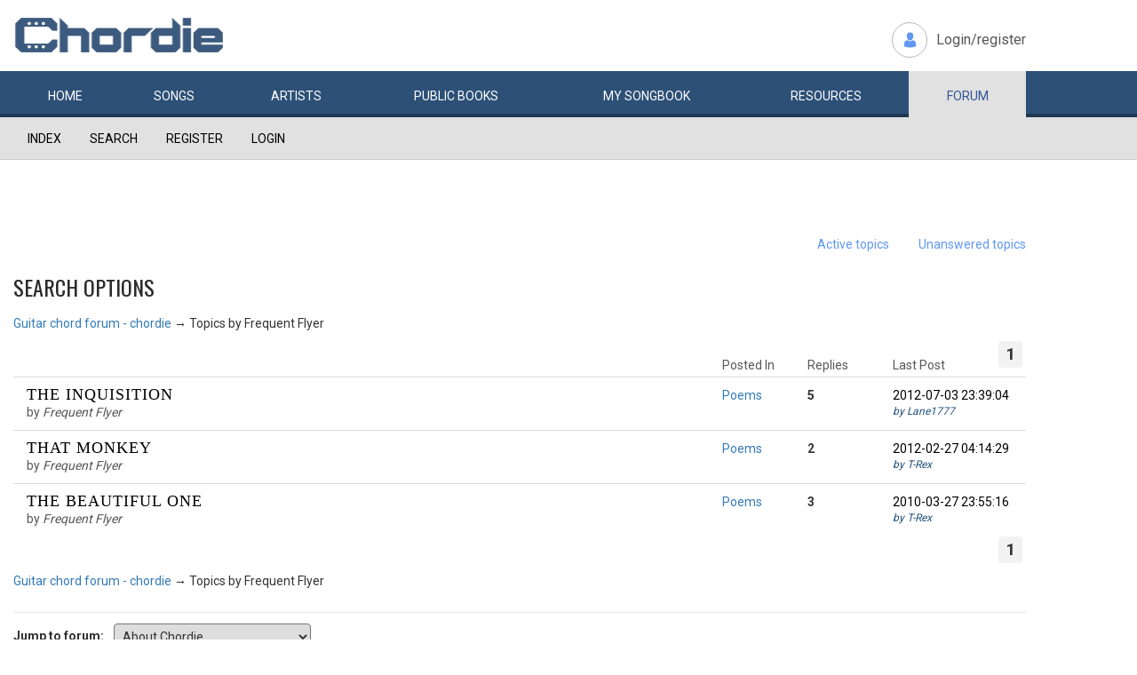

--- FILE ---
content_type: text/html; charset=utf-8
request_url: https://www.chordie.com/forum/search.php?action=show_user_topics&user_id=541051
body_size: 5747
content:
<!DOCTYPE html>
<html lang="en">
  <head>
	<title>Chordie Guitar Chords and Lyrics</title>
    
   <meta charset="utf-8">
    <meta http-equiv="X-UA-Compatible" content="IE=edge">
    <meta name="msvalidate.01" content="C7841A34694C799C40DE1047B032EFDF" />
    <meta name="viewport" content="width=device-width, initial-scale=1">
    <meta name="keywords" content=""/>
    <meta name="description" content="Chordie Guitar Chords and Lyrics" />
    <meta name="author" content="www.chordie.com">
    <link rel="shortcut icon" href="/images/chordielogo.ico" type="image/x-icon">
		<link rel="icon" href="/images/chordielogo.ico" type="image/x-icon">

	<!-- CSS -->
	<!--<link href="/css/fonts.css" rel="stylesheet">-->
	<!--<link href="http://esolz.co.in/lab5/html/guitar/css/custom.css" rel="stylesheet">-->
	<!--  <link href="/css/developer.css" rel="stylesheet">-->
	<link href='https://fonts.googleapis.com/css?family=Roboto:400,300,100,500,700,900' rel='stylesheet' type='text/css'>
	<link href='https://fonts.googleapis.com/css?family=Oswald:400,300,700' rel='stylesheet' type='text/css'>
  <link href='https://fonts.googleapis.com/css?family=Montserrat:400,700' rel='stylesheet' type='text/css'> 
  
  <link href="/css/bootstrap.css" rel="stylesheet">
  
   <!--<link href="/css/custom_060316c.css" rel="stylesheet">-->
	<link href="/css/custom_230416.css" rel="stylesheet">
		<!-- Bootstrap core JavaScript-->
    <script src="/js/jquery-1.9.1.min.js"></script>
    <script src="/js/bootstrap.min.js"></script>
    <script src="/js/Placeholders.min.js"></script>
    <script src="/js/jquery.autocomplete.min.js"></script>
    <script src="/js/jscolor.min.js"></script>

    
    <!-- custum js: all js function initialized on this file --> 
   		<!--<script src="/js/custom_060316.js"></script>-->
		<script src="/js/custom_230416.js"></script>
	    
      
  <script language="javascript">
		if (document.location.protocol != "https:")
		{
		document.location.href = "https://www.chordie.com" + document.location.pathname;
		};
	</script>
    
    <!--<script src="/js/star-rating.js"></script>    -->

    <!-- HTML5 shim and Respond.js IE8 support of HTML5 elements and media queries -->
    <!--[if lt IE 9]>
      <script src="https://oss.maxcdn.com/libs/html5shiv/3.7.0/html5shiv.js"></script>
      <script src="https://oss.maxcdn.com/libs/respond.js/1.4.2/respond.min.js"></script>
    <![endif]-->
    
    <!-- which version of internet explorer support this site -->
    <script> var ISOLDIE = false; </script>
	<!--[if lt IE 9]>
	     <script> var ISOLDIE = true; </script>
	<![endif]-->
	<script>
	     if(ISOLDIE) {
	          alert("Your browser currently does not support this feature. Please upgrade.");
	          window.location = 'https://www.microsoft.com/en-us/download/internet-explorer-9-details.aspx';
	     }	
	</script>


<script type='text/javascript'>
  var googletag = googletag || {};
  googletag.cmd = googletag.cmd || [];
  (function() {
    var gads = document.createElement('script');
    gads.async = true;
    gads.type = 'text/javascript';
    var useSSL = 'https:' == document.location.protocol;
    gads.src = (useSSL ? 'https:' : 'http:') +
      '//www.googletagservices.com/tag/js/gpt.js';
    var node = document.getElementsByTagName('script')[0];
    node.parentNode.insertBefore(gads, node);
  })();
</script>

<script type='text/javascript'>
var gptAdSlots = [];
googletag.cmd.push(function() {

//Left Largekyscraper - Visible >=1537
var mapping1 = googletag.sizeMapping().
  addSize([0, 0], []).
  addSize([1537, 0], [160, 600]).
  build();

//Right LargeSkyscraper - Visible >=1280
var mapping2 = googletag.sizeMapping().
  addSize([0, 0], []).
  addSize([1280, 0], [160,600]).
  build();


//LargeLeaderboard_Pri1 - Visible >=970
var mapping3 = googletag.sizeMapping().
  addSize([0, 0], []).
  addSize([970, 0], [[728,90],[970, 90]]).
  build();

//LargeLeaderboard_Pri2 - Visible between 970-1536
var mapping4 = googletag.sizeMapping().
  addSize([0, 0], []).
  addSize([970, 0], [[728,90],[970, 90]]).
  addSize([1536, 0], []).
  build();

//LargeLeaderboard_Pri3 - Visible between 970-1279
var mapping5 = googletag.sizeMapping().
  addSize([0, 0], []).
  addSize([970, 0], [[728,90],[970, 90]]).
  addSize([1279, 0], []).
  build();


//SmallLeaderboard_Pri1, Pri2 and Pri3 - Visible between 728-969
var mapping6 = googletag.sizeMapping().
  addSize([0, 0], []).
  addSize([728, 0], [728, 90]).
  addSize([970, 0], []).
  build();

//Mobile ads Pri1,Pri2 and Pri3 - Visible <=727
var mapping7 = googletag.sizeMapping().
  addSize([0, 0], [[320,250],[300,250],[320,100]]).
  addSize([728, 0], []).
  build();


//Defining ad spots
gptAdSlots[1] = googletag.defineSlot('/36090041/LargeSkyscraper_160x900', [[160, 600], [120, 600]], 'ad1').defineSizeMapping(mapping1).setCollapseEmptyDiv(true).addService(googletag.pubads());
gptAdSlots[2] = googletag.defineSlot('/36090041/LargeSkyscraper_160x900', [[160, 600], [120, 600]], 'ad2').defineSizeMapping(mapping2).setCollapseEmptyDiv(true).addService(googletag.pubads());
gptAdSlots[3] = googletag.defineSlot('/36090041/LargeLeaderboad_970x90', [970, 90], 'ad3').defineSizeMapping(mapping3).setCollapseEmptyDiv(true).addService(googletag.pubads());
gptAdSlots[4] = googletag.defineSlot('/36090041/LargeLeaderboad_970x90', [970, 90], 'ad4').defineSizeMapping(mapping4).setCollapseEmptyDiv(true).addService(googletag.pubads());

gptAdSlots[6] = googletag.defineSlot('/36090041/SmallLeaderboard_728x90', [728, 90], 'ad6').defineSizeMapping(mapping6).setCollapseEmptyDiv(true).addService(googletag.pubads());
gptAdSlots[7] = googletag.defineSlot('/36090041/SmallLeaderboard_728x90', [728, 90], 'ad7').defineSizeMapping(mapping6).setCollapseEmptyDiv(true).addService(googletag.pubads());

gptAdSlots[9] = googletag.defineSlot('/36090041/Mobile_320x50', [320, 250], 'ad9').defineSizeMapping(mapping7).setCollapseEmptyDiv(true).addService(googletag.pubads());
gptAdSlots[10] = googletag.defineSlot('/36090041/Mobile_320x50', [320, 250], 'ad10').defineSizeMapping(mapping7).setCollapseEmptyDiv(true).addService(googletag.pubads());



googletag.pubads().enableSingleRequest();
//googletag.pubads().enableVideoAds();
googletag.enableServices();
});

</script>



<script>
  (function(i,s,o,g,r,a,m){i['GoogleAnalyticsObject']=r;i[r]=i[r]||function(){
  (i[r].q=i[r].q||[]).push(arguments)},i[r].l=1*new Date();a=s.createElement(o),
  m=s.getElementsByTagName(o)[0];a.async=1;a.src=g;m.parentNode.insertBefore(a,m)
  })(window,document,'script','//www.google-analytics.com/analytics.js','ga');

  ga('create', 'UA-78566-1', 'auto');
  ga('send', 'pageview');

</script>


    
  </head>
  <body>

 
<!--      left skyscraper google ads on all screen sizes over 1536px -->

<div class="skyscrapers left letterline">
		<!-- /36090041/LargeSkyscraper_160x900 -->
		<div class="dfp" id='ad1'>
		<script type='text/javascript'>
		googletag.cmd.push(function() { googletag.display('ad1'); });
		</script>
		</div>
</div> 
<!--      right skyscraper google ads on all screen sizes over 1440px -->
<div class="skyscrapers right letterline" style="width: 160px;height:600px;position: absolute;">
		<!-- /36090041/LargeSkyscraper_160x900 ....it is really 160x600-->
		<div class="dfp" id="ad2">
		<script type='text/javascript'>
		googletag.cmd.push(function() { googletag.display('ad2'); });
		</script>
		</div>

</div>
	<!-- header -->
    <header class="header">
		<div class="container">
							<a class="navbar-brand" href="https://www.chordie.com"><img id="logoimg" height="40" width="238" src="/images/chords.png" alt="Guitar Tabs, Chords and Lyrics" /></a>
			  
			
						<div class="header-right">
				<ul class="header-link">
					<li class="login">
					<a href="/forum/login.php">Login/register</a>					</li>
				</ul>
			</div>
					</div> 
		<!-- /.container -->
		<!-- navbar -->
		<div class="navbar navbar-inverse" role="navigation">
	      <div class="container">
	          <ul class="nav navbar-nav">
	            <li ><a href="/index.php"><span></span>Home</a></li>
	            <li ><a href="/browsesong.php"><span></span>Songs</a></li>
	            <li ><a href="/browseartist.php"><span></span>Artists</a></li>
	            <li ><a href="/publicbooks.php">Public <span>books</span></a></li>
	            <li ><a href="/songbook.php">My <span>song</span>book</a></li>
	            <li ><a href="/resources.php">Resources</a></li>
	            <li class="active"><a href="/forum/index.php">Forum</a></li>
	          </ul>
	      </div>
	   </div> <!-- /.navbar -->

	</header>

<section class="content forum">
	<div id="brd-messages" class="brd"></div>

	<div id="brd-wrap" class="brd">
	<div id="brd-searchtopics" class="brd-page paged-page">
	
	<div id="brd-navlinks" class="gen-content">
		<div class="container">
		<ul>
		<li id="navindex"><a href="https://www.chordie.com/forum/index.php">Index</a></li>
		<li id="navsearch"><a href="https://www.chordie.com/forum/search.php">Search</a></li>
		<li id="navregister"><a href="https://www.chordie.com/forum/register.php">Register</a></li>
		<li id="navlogin"><a href="https://www.chordie.com/forum/login.php">Login</a></li>
	</ul>
		
		</div>
	</div>	
	<div class="container">
<!-- Horisontal Pri 1 - Place middle - It will always show -->



<div class="leaderboard pri1" style="min-height: 30px">
			<div class="morethanthousand">
					<!-- /36090041/LargeLeaderboad_970x90 -->
					<div class="dfp" id='ad3'>
					<script type='text/javascript'>
					googletag.cmd.push(function() { googletag.display('ad3'); });
					</script>
					</div>
			</div>
			<div class="lessthanthousand">
					<!-- /36090041/SmallLeaderboard_728x90 -->
					<div class="dfp" id='ad6' style='height:90px; width:728px;'>
					<script type='text/javascript'>
					googletag.cmd.push(function() { googletag.display('ad6'); });
					</script>
					</div>
			</div>
			<div class="onlymobile">
		<? if($directMobile=="yes"){?>
					<script async src="//pagead2.googlesyndication.com/pagead/js/adsbygoogle.js"></script>
							<!-- Mobile banner -->
							<ins class="adsbygoogle" style="display:inline-block;width:320px;height:100px" data-ad-client="ca-pub-2479024432217619" data-ad-slot="3972007605"></ins>
					<script>
						(adsbygoogle = window.adsbygoogle || []).push({});
					</script>
					<? } else { ?>

					<!-- /36090041/Mobile_320x250 -->
					<div id="ad9" style="width:320px;min-height: 10px;">
					<script type='text/javascript'>
					googletag.cmd.push(function() { googletag.display('ad9'); });
					</script>
					</div>
					<? } ?>
			</div>
  </div><br />


	<div id="brd-visit" class="gen-content">
		<p id="welcome"><span>You are not logged in.</span> <span>Please login or register.</span></p>
		<p id="visit-links" class="options"><span id="visit-recent" class="first-item"><a href="https://www.chordie.com/forum/search.php?action=show_recent" title="Find topics which contain recent posts.">Active topics</a></span> <span id="visit-unanswered"><a href="https://www.chordie.com/forum/search.php?action=show_unanswered" title="Find topics which have not been replied to.">Unanswered topics</a></span></p>
		</div>
	</div>
	
	
	<div id="brd-main">
		<h1 class="main-title">Search options</h1>

		<div id="brd-crumbs-top" class="crumbs">
	<p><span class="crumb crumbfirst"><a href="https://www.chordie.com/forum/index.php">Guitar chord forum - chordie</a></span> <span class="crumb crumblast"><span> &rarr;&#160;</span>Topics by Frequent Flyer</span> </p>
</div>
		
		<div id="brd-pagepost-top" class="main-pagepost gen-content">
	<p class="paging"><span class="pages">Pages</span> <strong class="first-item">1</strong></p>
</div>
		<div class="main-head">

		<p class="options"><span class="first-item"><a href="https://www.chordie.com/forum/search.php?action=show_user_posts&amp;user_id=541051">Posts by Frequent Flyer</a></span> <span><a href="https://www.chordie.com/forum/search.php">User defined search</a></span></p>		<h2 class="hn"><span><span class="item-info">Topics found: 3</span></span></h2>
	</div>
	<div class="main-subhead">
		<p class="item-summary forum-noview"><span><strong class="subject-title">Topics</strong> found with details of <strong class="info-forum">Forum</strong>, <strong class="info-replies">replies</strong>, <strong class="info-lastpost">last post</strong>.</span></p>
	</div>
	<div class="main-content main-forum forum-forums">
		<div class="main-item odd main-first-item normal">
			<span class="icon normal"><!-- --></span>
			<div class="item-subject">
				<h3 class="hn"><span class="item-num">1</span> <a href="https://www.chordie.com/forum/viewtopic.php?id=19605">The Inquisition</a></h3>
				<p><span class="item-starter">by <cite>Frequent Flyer</cite></span></p>
			</div>
			<ul class="item-info">
				<li class="info-forum"><span class="label">Posted in </span><a href="https://www.chordie.com/forum/viewforum.php?id=23">Poems</a></li>
				<li class="info-replies"><strong>5</strong> <span class="label">Replies</span></li>
				<li class="info-lastpost"><span class="label">Last post</span> <strong><a href="https://www.chordie.com/forum/viewtopic.php?pid=129921#p129921">2012-07-03 23:39:04</a></strong> <cite>by Lane1777</cite></li>
			</ul>
		</div>
		<div class="main-item even normal">
			<span class="icon normal"><!-- --></span>
			<div class="item-subject">
				<h3 class="hn"><span class="item-num">2</span> <a href="https://www.chordie.com/forum/viewtopic.php?id=18363">That Monkey</a></h3>
				<p><span class="item-starter">by <cite>Frequent Flyer</cite></span></p>
			</div>
			<ul class="item-info">
				<li class="info-forum"><span class="label">Posted in </span><a href="https://www.chordie.com/forum/viewforum.php?id=23">Poems</a></li>
				<li class="info-replies"><strong>2</strong> <span class="label">Replies</span></li>
				<li class="info-lastpost"><span class="label">Last post</span> <strong><a href="https://www.chordie.com/forum/viewtopic.php?pid=124259#p124259">2012-02-27 04:14:29</a></strong> <cite>by T-Rex</cite></li>
			</ul>
		</div>
		<div class="main-item odd normal">
			<span class="icon normal"><!-- --></span>
			<div class="item-subject">
				<h3 class="hn"><span class="item-num">3</span> <a href="https://www.chordie.com/forum/viewtopic.php?id=14542">The Beautiful One</a></h3>
				<p><span class="item-starter">by <cite>Frequent Flyer</cite></span></p>
			</div>
			<ul class="item-info">
				<li class="info-forum"><span class="label">Posted in </span><a href="https://www.chordie.com/forum/viewforum.php?id=23">Poems</a></li>
				<li class="info-replies"><strong>3</strong> <span class="label">Replies</span></li>
				<li class="info-lastpost"><span class="label">Last post</span> <strong><a href="https://www.chordie.com/forum/viewtopic.php?pid=91426#p91426">2010-03-27 23:55:16</a></strong> <cite>by T-Rex</cite></li>
			</ul>
		</div>
	</div>

	<div class="main-foot">
		<h2 class="hn"><span><span class="item-info">Topics found: 3</span></span></h2>
	</div>
		<div id="brd-pagepost-end" class="main-pagepost gen-content">
	<p class="paging"><span class="pages">Pages</span> <strong class="first-item">1</strong></p>
</div>
		<div id="brd-crumbs-end" class="crumbs">
	<p><span class="crumb crumbfirst"><a href="https://www.chordie.com/forum/index.php">Guitar chord forum - chordie</a></span> <span class="crumb crumblast"><span> &rarr;&#160;</span>Topics by Frequent Flyer</span> </p>
</div>
	</div>
		<!-- forum_qpost -->
		<!-- forum_info -->
	<div class="hr hide"><hr /></div>

	<div id="brd-about">
		<form id="qjump" method="get" accept-charset="utf-8" action="https://www.chordie.com/forum/viewforum.php">
	<div class="frm-fld frm-select">
		<label for="qjump-select"><span>Jump to forum:</span></label><br />
		<span class="frm-input"><select id="qjump-select" name="id">
			<optgroup label="Chordie">
				<option value="3">About Chordie</option>
			</optgroup>
			<optgroup label="Guitar teaching and lessons">
				<option value="17">JamPlay.com</option>
			</optgroup>
			<optgroup label="Guitars and accessories">
				<option value="4">Guitars and accessories</option>
			</optgroup>
			<optgroup label="Guitar playing">
				<option value="8">Electric</option>
				<option value="7">Acoustic</option>
				<option value="11">Song requests</option>
			</optgroup>
			<optgroup label="Other instruments">
				<option value="12">Other string instruments</option>
			</optgroup>
			<optgroup label="Music">
				<option value="21">Music theory</option>
				<option value="9">Bands and artists</option>
				<option value="10">Songwriting</option>
				<option value="23">Poems</option>
				<option value="14">My local band and me</option>
				<option value="22">Recording</option>
				<option value="26">Featured Song of the Month</option>
			</optgroup>
			<optgroup label="Backstage Gossip &amp; General Mayhem">
				<option value="24">Chordie&#039;s Market Place</option>
				<option value="16">Chordie&#039;s Chat Corner</option>
			</optgroup>
		</select>
		<input type="submit" id="qjump-submit" value="Go" /></span>
	</div>
</form>
	<p id="copyright">Powered by <a href="http://punbb.informer.com/">PunBB</a>, supported by <a href="http://www.informer.com/">Informer Technologies, Inc</a>.</p>

<? if(strstr($_GET['owner'],'@')) return;?> 



	<!-- Horisontal Pri 2 - Place high - It will only show when left is hidden - ie screen size smaller than 1535px-->
	<div class="leaderboard pri2">
			<div class="morethanthousand">
					<!-- /36090041/LargeLeaderboad_970x90 -->
					<div class="dfp" id='ad4'>
					<script type='text/javascript'>
					googletag.cmd.push(function() { googletag.display('ad4'); });
					</script>
					</div>
			</div>
			<div class="lessthanthousand">
					<!-- /36090041/SmallLeaderboard_728x90 -->
					<div class="dfp" id='ad7' style='height:90px; width:728px;'>
					<script type='text/javascript'>
					googletag.cmd.push(function() { googletag.display('ad7'); });
					</script>
					</div>
			</div>
			<div class="onlymobile">
		<? if($directMobile=="yes"){?>
					<script async src="//pagead2.googlesyndication.com/pagead/js/adsbygoogle.js"></script>
							<!-- Mobile banner -->
							<ins class="adsbygoogle" style="display:inline-block;width:320px;height:100px" data-ad-client="ca-pub-2479024432217619" data-ad-slot="3972007605"></ins>
					<script>
						(adsbygoogle = window.adsbygoogle || []).push({});
					</script>
					<? } else { ?>

					<!-- /36090041/Mobile_320x250 -->
					<div id='ad10' style="width:320px;min-height: 10px;">
					<script type='text/javascript'>
					googletag.cmd.push(function() { googletag.display('ad10'); });
					</script>
					</div>
					<? } ?>
			</div>
	</div><br />


	</div>
		<!-- forum_debug -->
	</div>
	</div>
	<script>if (typeof PUNBB === 'undefined' || !PUNBB) {
		var PUNBB = {};
	}

	PUNBB.env = {
		base_url: "https://www.chordie.com/forum/",
		base_js_url: "https://www.chordie.com/forum/include/js/",
		user_lang: "English",
		user_style: "Oxygen",
		user_is_guest: "1",
		page: "searchtopics"
	};</script>
<script src="https://www.chordie.com/forum/include/js/min/punbb.common.min.js"></script>
<script>(function () {
	var forum_quickjump_url = "https://www.chordie.com/forum/viewforum.php?id=$1";
	var sef_friendly_url_array = new Array(16);
	sef_friendly_url_array[3] = "about-chordie";
	sef_friendly_url_array[17] = "jamplaycom";
	sef_friendly_url_array[4] = "guitars-and-accessories";
	sef_friendly_url_array[8] = "electric";
	sef_friendly_url_array[7] = "acoustic";
	sef_friendly_url_array[11] = "song-requests";
	sef_friendly_url_array[12] = "other-string-instruments";
	sef_friendly_url_array[21] = "music-theory";
	sef_friendly_url_array[9] = "bands-and-artists";
	sef_friendly_url_array[10] = "songwriting";
	sef_friendly_url_array[23] = "poems";
	sef_friendly_url_array[14] = "my-local-band-and-me";
	sef_friendly_url_array[22] = "recording";
	sef_friendly_url_array[26] = "featured-song-of-the-month";
	sef_friendly_url_array[24] = "chordies-market-place";
	sef_friendly_url_array[16] = "chordies-chat-corner";

	PUNBB.common.addDOMReadyEvent(function () { PUNBB.common.attachQuickjumpRedirect(forum_quickjump_url, sef_friendly_url_array); });
}());</script>

	<script>/*
	    var main_menu = responsiveNav("#brd-navlinks", {
		label: "Guitar chord forum - chordie"
	    });
	    if(document.getElementsByClassName('admin-menu').length){
		var admin_menu = responsiveNav(".admin-menu", {
		    label: "Admin Menu"
		});
	    }
	    if(document.getElementsByClassName('main-menu').length){
		var profile_menu = responsiveNav(".main-menu", {
		    label: "Profile Menu"
		});
	    }*/
	</script>
	</section>
	
				
    <!-- footer -->
	<footer class="footer">
	<? 
	if(!strstr($_SERVER['SCRIPT_FILENAME'],"/forum/")){
		//include 'adsense/hor_footerad.inc';
	} else {
		//	include '../adsense/hor_footerad.inc';
	}	
		
		 ?>

		<div class="container">
		
			<div class="footerLeft">
				<div class="fAbut"><span>About</span> chordie</div>
				<div class="fAbutTxt">
					<p>
						Guitar chords and guitar tablature made easy. Chordie is a <br />
						search engine for finding guitar chords and guitar tabs.
					</p>
				</div>
			</div>
			<div class="footerRight">
				<ul class="footer-link">
					<li><span>play their songs</span></li>
					<li><span>buy their music</span></li>
					<li><span>support the artists</span></li>
				</ul>
				<div class="copy">Copyright &copy; 2026 chordie guitar <span onclick="debug();">chords</span></div>
			</div>
			
		</div>
	</footer>	
  </body>
</html>



--- FILE ---
content_type: text/html; charset=utf-8
request_url: https://www.google.com/recaptcha/api2/aframe
body_size: 257
content:
<!DOCTYPE HTML><html><head><meta http-equiv="content-type" content="text/html; charset=UTF-8"></head><body><script nonce="qzGOPYddqn2rc2Um3biqbQ">/** Anti-fraud and anti-abuse applications only. See google.com/recaptcha */ try{var clients={'sodar':'https://pagead2.googlesyndication.com/pagead/sodar?'};window.addEventListener("message",function(a){try{if(a.source===window.parent){var b=JSON.parse(a.data);var c=clients[b['id']];if(c){var d=document.createElement('img');d.src=c+b['params']+'&rc='+(localStorage.getItem("rc::a")?sessionStorage.getItem("rc::b"):"");window.document.body.appendChild(d);sessionStorage.setItem("rc::e",parseInt(sessionStorage.getItem("rc::e")||0)+1);localStorage.setItem("rc::h",'1768816146913');}}}catch(b){}});window.parent.postMessage("_grecaptcha_ready", "*");}catch(b){}</script></body></html>